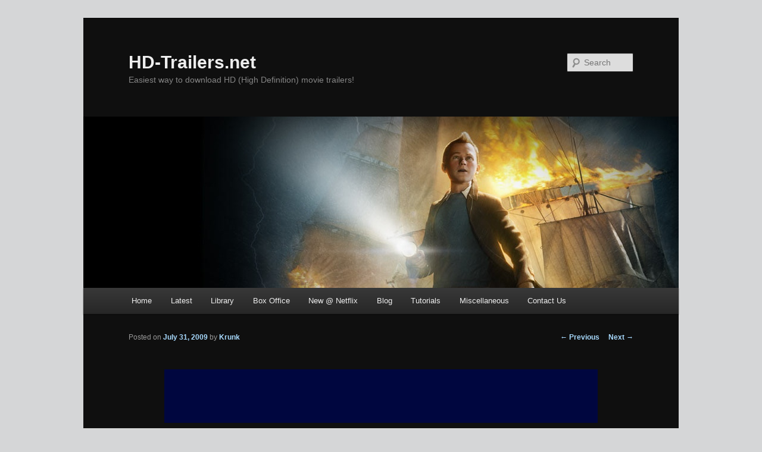

--- FILE ---
content_type: text/html; charset=UTF-8
request_url: http://blog.hd-trailers.net/2009/07/31/taking-woodstock-el-monaco/
body_size: 8220
content:
<!DOCTYPE html>
<!--[if IE 6]>
<html id="ie6" lang="en-US">
<![endif]-->
<!--[if IE 7]>
<html id="ie7" lang="en-US">
<![endif]-->
<!--[if IE 8]>
<html id="ie8" lang="en-US">
<![endif]-->
<!--[if !(IE 6) & !(IE 7) & !(IE 8)]><!-->
<html lang="en-US">
<!--<![endif]-->
<head>
<meta charset="UTF-8" />
<meta name="viewport" content="width=device-width" />
<title>
Taking Woodstock (El Monaco) | HD-Trailers.net	</title>
<link rel="profile" href="https://gmpg.org/xfn/11" />
<link rel="stylesheet" type="text/css" media="all" href="http://blog.hd-trailers.net/wp-content/themes/twentyeleven/style.css?ver=20221101" />
<link rel="pingback" href="http://blog.hd-trailers.net/xmlrpc.php">
<!--[if lt IE 9]>
<script src="http://blog.hd-trailers.net/wp-content/themes/twentyeleven/js/html5.js?ver=3.7.0" type="text/javascript"></script>
<![endif]-->
<meta name='robots' content='max-image-preview:large' />
<link rel="alternate" type="application/rss+xml" title="HD-Trailers.net &raquo; Feed" href="http://blog.hd-trailers.net/feed/" />
<link rel="alternate" type="application/rss+xml" title="HD-Trailers.net &raquo; Comments Feed" href="http://blog.hd-trailers.net/comments/feed/" />
<link rel="alternate" type="application/rss+xml" title="HD-Trailers.net &raquo; Taking Woodstock (El Monaco) Comments Feed" href="http://blog.hd-trailers.net/2009/07/31/taking-woodstock-el-monaco/feed/" />
<script type="text/javascript">
window._wpemojiSettings = {"baseUrl":"https:\/\/s.w.org\/images\/core\/emoji\/14.0.0\/72x72\/","ext":".png","svgUrl":"https:\/\/s.w.org\/images\/core\/emoji\/14.0.0\/svg\/","svgExt":".svg","source":{"concatemoji":"http:\/\/blog.hd-trailers.net\/wp-includes\/js\/wp-emoji-release.min.js?ver=6.1.9"}};
/*! This file is auto-generated */
!function(e,a,t){var n,r,o,i=a.createElement("canvas"),p=i.getContext&&i.getContext("2d");function s(e,t){var a=String.fromCharCode,e=(p.clearRect(0,0,i.width,i.height),p.fillText(a.apply(this,e),0,0),i.toDataURL());return p.clearRect(0,0,i.width,i.height),p.fillText(a.apply(this,t),0,0),e===i.toDataURL()}function c(e){var t=a.createElement("script");t.src=e,t.defer=t.type="text/javascript",a.getElementsByTagName("head")[0].appendChild(t)}for(o=Array("flag","emoji"),t.supports={everything:!0,everythingExceptFlag:!0},r=0;r<o.length;r++)t.supports[o[r]]=function(e){if(p&&p.fillText)switch(p.textBaseline="top",p.font="600 32px Arial",e){case"flag":return s([127987,65039,8205,9895,65039],[127987,65039,8203,9895,65039])?!1:!s([55356,56826,55356,56819],[55356,56826,8203,55356,56819])&&!s([55356,57332,56128,56423,56128,56418,56128,56421,56128,56430,56128,56423,56128,56447],[55356,57332,8203,56128,56423,8203,56128,56418,8203,56128,56421,8203,56128,56430,8203,56128,56423,8203,56128,56447]);case"emoji":return!s([129777,127995,8205,129778,127999],[129777,127995,8203,129778,127999])}return!1}(o[r]),t.supports.everything=t.supports.everything&&t.supports[o[r]],"flag"!==o[r]&&(t.supports.everythingExceptFlag=t.supports.everythingExceptFlag&&t.supports[o[r]]);t.supports.everythingExceptFlag=t.supports.everythingExceptFlag&&!t.supports.flag,t.DOMReady=!1,t.readyCallback=function(){t.DOMReady=!0},t.supports.everything||(n=function(){t.readyCallback()},a.addEventListener?(a.addEventListener("DOMContentLoaded",n,!1),e.addEventListener("load",n,!1)):(e.attachEvent("onload",n),a.attachEvent("onreadystatechange",function(){"complete"===a.readyState&&t.readyCallback()})),(e=t.source||{}).concatemoji?c(e.concatemoji):e.wpemoji&&e.twemoji&&(c(e.twemoji),c(e.wpemoji)))}(window,document,window._wpemojiSettings);
</script>
<style type="text/css">
img.wp-smiley,
img.emoji {
	display: inline !important;
	border: none !important;
	box-shadow: none !important;
	height: 1em !important;
	width: 1em !important;
	margin: 0 0.07em !important;
	vertical-align: -0.1em !important;
	background: none !important;
	padding: 0 !important;
}
</style>
	<link rel='stylesheet' id='wp-block-library-css' href='http://blog.hd-trailers.net/wp-includes/css/dist/block-library/style.min.css?ver=6.1.9' type='text/css' media='all' />
<style id='wp-block-library-theme-inline-css' type='text/css'>
.wp-block-audio figcaption{color:#555;font-size:13px;text-align:center}.is-dark-theme .wp-block-audio figcaption{color:hsla(0,0%,100%,.65)}.wp-block-audio{margin:0 0 1em}.wp-block-code{border:1px solid #ccc;border-radius:4px;font-family:Menlo,Consolas,monaco,monospace;padding:.8em 1em}.wp-block-embed figcaption{color:#555;font-size:13px;text-align:center}.is-dark-theme .wp-block-embed figcaption{color:hsla(0,0%,100%,.65)}.wp-block-embed{margin:0 0 1em}.blocks-gallery-caption{color:#555;font-size:13px;text-align:center}.is-dark-theme .blocks-gallery-caption{color:hsla(0,0%,100%,.65)}.wp-block-image figcaption{color:#555;font-size:13px;text-align:center}.is-dark-theme .wp-block-image figcaption{color:hsla(0,0%,100%,.65)}.wp-block-image{margin:0 0 1em}.wp-block-pullquote{border-top:4px solid;border-bottom:4px solid;margin-bottom:1.75em;color:currentColor}.wp-block-pullquote__citation,.wp-block-pullquote cite,.wp-block-pullquote footer{color:currentColor;text-transform:uppercase;font-size:.8125em;font-style:normal}.wp-block-quote{border-left:.25em solid;margin:0 0 1.75em;padding-left:1em}.wp-block-quote cite,.wp-block-quote footer{color:currentColor;font-size:.8125em;position:relative;font-style:normal}.wp-block-quote.has-text-align-right{border-left:none;border-right:.25em solid;padding-left:0;padding-right:1em}.wp-block-quote.has-text-align-center{border:none;padding-left:0}.wp-block-quote.is-large,.wp-block-quote.is-style-large,.wp-block-quote.is-style-plain{border:none}.wp-block-search .wp-block-search__label{font-weight:700}.wp-block-search__button{border:1px solid #ccc;padding:.375em .625em}:where(.wp-block-group.has-background){padding:1.25em 2.375em}.wp-block-separator.has-css-opacity{opacity:.4}.wp-block-separator{border:none;border-bottom:2px solid;margin-left:auto;margin-right:auto}.wp-block-separator.has-alpha-channel-opacity{opacity:1}.wp-block-separator:not(.is-style-wide):not(.is-style-dots){width:100px}.wp-block-separator.has-background:not(.is-style-dots){border-bottom:none;height:1px}.wp-block-separator.has-background:not(.is-style-wide):not(.is-style-dots){height:2px}.wp-block-table{margin:"0 0 1em 0"}.wp-block-table thead{border-bottom:3px solid}.wp-block-table tfoot{border-top:3px solid}.wp-block-table td,.wp-block-table th{word-break:normal}.wp-block-table figcaption{color:#555;font-size:13px;text-align:center}.is-dark-theme .wp-block-table figcaption{color:hsla(0,0%,100%,.65)}.wp-block-video figcaption{color:#555;font-size:13px;text-align:center}.is-dark-theme .wp-block-video figcaption{color:hsla(0,0%,100%,.65)}.wp-block-video{margin:0 0 1em}.wp-block-template-part.has-background{padding:1.25em 2.375em;margin-top:0;margin-bottom:0}
</style>
<link rel='stylesheet' id='classic-theme-styles-css' href='http://blog.hd-trailers.net/wp-includes/css/classic-themes.min.css?ver=1' type='text/css' media='all' />
<style id='global-styles-inline-css' type='text/css'>
body{--wp--preset--color--black: #000;--wp--preset--color--cyan-bluish-gray: #abb8c3;--wp--preset--color--white: #fff;--wp--preset--color--pale-pink: #f78da7;--wp--preset--color--vivid-red: #cf2e2e;--wp--preset--color--luminous-vivid-orange: #ff6900;--wp--preset--color--luminous-vivid-amber: #fcb900;--wp--preset--color--light-green-cyan: #7bdcb5;--wp--preset--color--vivid-green-cyan: #00d084;--wp--preset--color--pale-cyan-blue: #8ed1fc;--wp--preset--color--vivid-cyan-blue: #0693e3;--wp--preset--color--vivid-purple: #9b51e0;--wp--preset--color--blue: #1982d1;--wp--preset--color--dark-gray: #373737;--wp--preset--color--medium-gray: #666;--wp--preset--color--light-gray: #e2e2e2;--wp--preset--gradient--vivid-cyan-blue-to-vivid-purple: linear-gradient(135deg,rgba(6,147,227,1) 0%,rgb(155,81,224) 100%);--wp--preset--gradient--light-green-cyan-to-vivid-green-cyan: linear-gradient(135deg,rgb(122,220,180) 0%,rgb(0,208,130) 100%);--wp--preset--gradient--luminous-vivid-amber-to-luminous-vivid-orange: linear-gradient(135deg,rgba(252,185,0,1) 0%,rgba(255,105,0,1) 100%);--wp--preset--gradient--luminous-vivid-orange-to-vivid-red: linear-gradient(135deg,rgba(255,105,0,1) 0%,rgb(207,46,46) 100%);--wp--preset--gradient--very-light-gray-to-cyan-bluish-gray: linear-gradient(135deg,rgb(238,238,238) 0%,rgb(169,184,195) 100%);--wp--preset--gradient--cool-to-warm-spectrum: linear-gradient(135deg,rgb(74,234,220) 0%,rgb(151,120,209) 20%,rgb(207,42,186) 40%,rgb(238,44,130) 60%,rgb(251,105,98) 80%,rgb(254,248,76) 100%);--wp--preset--gradient--blush-light-purple: linear-gradient(135deg,rgb(255,206,236) 0%,rgb(152,150,240) 100%);--wp--preset--gradient--blush-bordeaux: linear-gradient(135deg,rgb(254,205,165) 0%,rgb(254,45,45) 50%,rgb(107,0,62) 100%);--wp--preset--gradient--luminous-dusk: linear-gradient(135deg,rgb(255,203,112) 0%,rgb(199,81,192) 50%,rgb(65,88,208) 100%);--wp--preset--gradient--pale-ocean: linear-gradient(135deg,rgb(255,245,203) 0%,rgb(182,227,212) 50%,rgb(51,167,181) 100%);--wp--preset--gradient--electric-grass: linear-gradient(135deg,rgb(202,248,128) 0%,rgb(113,206,126) 100%);--wp--preset--gradient--midnight: linear-gradient(135deg,rgb(2,3,129) 0%,rgb(40,116,252) 100%);--wp--preset--duotone--dark-grayscale: url('#wp-duotone-dark-grayscale');--wp--preset--duotone--grayscale: url('#wp-duotone-grayscale');--wp--preset--duotone--purple-yellow: url('#wp-duotone-purple-yellow');--wp--preset--duotone--blue-red: url('#wp-duotone-blue-red');--wp--preset--duotone--midnight: url('#wp-duotone-midnight');--wp--preset--duotone--magenta-yellow: url('#wp-duotone-magenta-yellow');--wp--preset--duotone--purple-green: url('#wp-duotone-purple-green');--wp--preset--duotone--blue-orange: url('#wp-duotone-blue-orange');--wp--preset--font-size--small: 13px;--wp--preset--font-size--medium: 20px;--wp--preset--font-size--large: 36px;--wp--preset--font-size--x-large: 42px;--wp--preset--spacing--20: 0.44rem;--wp--preset--spacing--30: 0.67rem;--wp--preset--spacing--40: 1rem;--wp--preset--spacing--50: 1.5rem;--wp--preset--spacing--60: 2.25rem;--wp--preset--spacing--70: 3.38rem;--wp--preset--spacing--80: 5.06rem;}:where(.is-layout-flex){gap: 0.5em;}body .is-layout-flow > .alignleft{float: left;margin-inline-start: 0;margin-inline-end: 2em;}body .is-layout-flow > .alignright{float: right;margin-inline-start: 2em;margin-inline-end: 0;}body .is-layout-flow > .aligncenter{margin-left: auto !important;margin-right: auto !important;}body .is-layout-constrained > .alignleft{float: left;margin-inline-start: 0;margin-inline-end: 2em;}body .is-layout-constrained > .alignright{float: right;margin-inline-start: 2em;margin-inline-end: 0;}body .is-layout-constrained > .aligncenter{margin-left: auto !important;margin-right: auto !important;}body .is-layout-constrained > :where(:not(.alignleft):not(.alignright):not(.alignfull)){max-width: var(--wp--style--global--content-size);margin-left: auto !important;margin-right: auto !important;}body .is-layout-constrained > .alignwide{max-width: var(--wp--style--global--wide-size);}body .is-layout-flex{display: flex;}body .is-layout-flex{flex-wrap: wrap;align-items: center;}body .is-layout-flex > *{margin: 0;}:where(.wp-block-columns.is-layout-flex){gap: 2em;}.has-black-color{color: var(--wp--preset--color--black) !important;}.has-cyan-bluish-gray-color{color: var(--wp--preset--color--cyan-bluish-gray) !important;}.has-white-color{color: var(--wp--preset--color--white) !important;}.has-pale-pink-color{color: var(--wp--preset--color--pale-pink) !important;}.has-vivid-red-color{color: var(--wp--preset--color--vivid-red) !important;}.has-luminous-vivid-orange-color{color: var(--wp--preset--color--luminous-vivid-orange) !important;}.has-luminous-vivid-amber-color{color: var(--wp--preset--color--luminous-vivid-amber) !important;}.has-light-green-cyan-color{color: var(--wp--preset--color--light-green-cyan) !important;}.has-vivid-green-cyan-color{color: var(--wp--preset--color--vivid-green-cyan) !important;}.has-pale-cyan-blue-color{color: var(--wp--preset--color--pale-cyan-blue) !important;}.has-vivid-cyan-blue-color{color: var(--wp--preset--color--vivid-cyan-blue) !important;}.has-vivid-purple-color{color: var(--wp--preset--color--vivid-purple) !important;}.has-black-background-color{background-color: var(--wp--preset--color--black) !important;}.has-cyan-bluish-gray-background-color{background-color: var(--wp--preset--color--cyan-bluish-gray) !important;}.has-white-background-color{background-color: var(--wp--preset--color--white) !important;}.has-pale-pink-background-color{background-color: var(--wp--preset--color--pale-pink) !important;}.has-vivid-red-background-color{background-color: var(--wp--preset--color--vivid-red) !important;}.has-luminous-vivid-orange-background-color{background-color: var(--wp--preset--color--luminous-vivid-orange) !important;}.has-luminous-vivid-amber-background-color{background-color: var(--wp--preset--color--luminous-vivid-amber) !important;}.has-light-green-cyan-background-color{background-color: var(--wp--preset--color--light-green-cyan) !important;}.has-vivid-green-cyan-background-color{background-color: var(--wp--preset--color--vivid-green-cyan) !important;}.has-pale-cyan-blue-background-color{background-color: var(--wp--preset--color--pale-cyan-blue) !important;}.has-vivid-cyan-blue-background-color{background-color: var(--wp--preset--color--vivid-cyan-blue) !important;}.has-vivid-purple-background-color{background-color: var(--wp--preset--color--vivid-purple) !important;}.has-black-border-color{border-color: var(--wp--preset--color--black) !important;}.has-cyan-bluish-gray-border-color{border-color: var(--wp--preset--color--cyan-bluish-gray) !important;}.has-white-border-color{border-color: var(--wp--preset--color--white) !important;}.has-pale-pink-border-color{border-color: var(--wp--preset--color--pale-pink) !important;}.has-vivid-red-border-color{border-color: var(--wp--preset--color--vivid-red) !important;}.has-luminous-vivid-orange-border-color{border-color: var(--wp--preset--color--luminous-vivid-orange) !important;}.has-luminous-vivid-amber-border-color{border-color: var(--wp--preset--color--luminous-vivid-amber) !important;}.has-light-green-cyan-border-color{border-color: var(--wp--preset--color--light-green-cyan) !important;}.has-vivid-green-cyan-border-color{border-color: var(--wp--preset--color--vivid-green-cyan) !important;}.has-pale-cyan-blue-border-color{border-color: var(--wp--preset--color--pale-cyan-blue) !important;}.has-vivid-cyan-blue-border-color{border-color: var(--wp--preset--color--vivid-cyan-blue) !important;}.has-vivid-purple-border-color{border-color: var(--wp--preset--color--vivid-purple) !important;}.has-vivid-cyan-blue-to-vivid-purple-gradient-background{background: var(--wp--preset--gradient--vivid-cyan-blue-to-vivid-purple) !important;}.has-light-green-cyan-to-vivid-green-cyan-gradient-background{background: var(--wp--preset--gradient--light-green-cyan-to-vivid-green-cyan) !important;}.has-luminous-vivid-amber-to-luminous-vivid-orange-gradient-background{background: var(--wp--preset--gradient--luminous-vivid-amber-to-luminous-vivid-orange) !important;}.has-luminous-vivid-orange-to-vivid-red-gradient-background{background: var(--wp--preset--gradient--luminous-vivid-orange-to-vivid-red) !important;}.has-very-light-gray-to-cyan-bluish-gray-gradient-background{background: var(--wp--preset--gradient--very-light-gray-to-cyan-bluish-gray) !important;}.has-cool-to-warm-spectrum-gradient-background{background: var(--wp--preset--gradient--cool-to-warm-spectrum) !important;}.has-blush-light-purple-gradient-background{background: var(--wp--preset--gradient--blush-light-purple) !important;}.has-blush-bordeaux-gradient-background{background: var(--wp--preset--gradient--blush-bordeaux) !important;}.has-luminous-dusk-gradient-background{background: var(--wp--preset--gradient--luminous-dusk) !important;}.has-pale-ocean-gradient-background{background: var(--wp--preset--gradient--pale-ocean) !important;}.has-electric-grass-gradient-background{background: var(--wp--preset--gradient--electric-grass) !important;}.has-midnight-gradient-background{background: var(--wp--preset--gradient--midnight) !important;}.has-small-font-size{font-size: var(--wp--preset--font-size--small) !important;}.has-medium-font-size{font-size: var(--wp--preset--font-size--medium) !important;}.has-large-font-size{font-size: var(--wp--preset--font-size--large) !important;}.has-x-large-font-size{font-size: var(--wp--preset--font-size--x-large) !important;}
.wp-block-navigation a:where(:not(.wp-element-button)){color: inherit;}
:where(.wp-block-columns.is-layout-flex){gap: 2em;}
.wp-block-pullquote{font-size: 1.5em;line-height: 1.6;}
</style>
<link rel='stylesheet' id='twentyeleven-block-style-css' href='http://blog.hd-trailers.net/wp-content/themes/twentyeleven/blocks.css?ver=20220927' type='text/css' media='all' />
<link rel='stylesheet' id='dark-css' href='http://blog.hd-trailers.net/wp-content/themes/twentyeleven/colors/dark.css?ver=20190404' type='text/css' media='all' />
<link rel="https://api.w.org/" href="http://blog.hd-trailers.net/wp-json/" /><link rel="alternate" type="application/json" href="http://blog.hd-trailers.net/wp-json/wp/v2/posts/8803" /><link rel="EditURI" type="application/rsd+xml" title="RSD" href="https://blog.hd-trailers.net/xmlrpc.php?rsd" />
<link rel="wlwmanifest" type="application/wlwmanifest+xml" href="http://blog.hd-trailers.net/wp-includes/wlwmanifest.xml" />
<meta name="generator" content="WordPress 6.1.9" />
<link rel="canonical" href="http://blog.hd-trailers.net/2009/07/31/taking-woodstock-el-monaco/" />
<link rel='shortlink' href='http://blog.hd-trailers.net/?p=8803' />
<link rel="alternate" type="application/json+oembed" href="http://blog.hd-trailers.net/wp-json/oembed/1.0/embed?url=http%3A%2F%2Fblog.hd-trailers.net%2F2009%2F07%2F31%2Ftaking-woodstock-el-monaco%2F" />
<link rel="alternate" type="text/xml+oembed" href="http://blog.hd-trailers.net/wp-json/oembed/1.0/embed?url=http%3A%2F%2Fblog.hd-trailers.net%2F2009%2F07%2F31%2Ftaking-woodstock-el-monaco%2F&#038;format=xml" />
	<style>
		/* Link color */
		a,
		#site-title a:focus,
		#site-title a:hover,
		#site-title a:active,
		.entry-title a:hover,
		.entry-title a:focus,
		.entry-title a:active,
		.widget_twentyeleven_ephemera .comments-link a:hover,
		section.recent-posts .other-recent-posts a[rel="bookmark"]:hover,
		section.recent-posts .other-recent-posts .comments-link a:hover,
		.format-image footer.entry-meta a:hover,
		#site-generator a:hover {
			color: #a8daff;
		}
		section.recent-posts .other-recent-posts .comments-link a:hover {
			border-color: #a8daff;
		}
		article.feature-image.small .entry-summary p a:hover,
		.entry-header .comments-link a:hover,
		.entry-header .comments-link a:focus,
		.entry-header .comments-link a:active,
		.feature-slider a.active {
			background-color: #a8daff;
		}
	</style>
	<style type="text/css">.recentcomments a{display:inline !important;padding:0 !important;margin:0 !important;}</style><style type="text/css" id="custom-background-css">
body.custom-background { background-color: #d5d6d7; }
</style>
	</head>

<body class="post-template-default single single-post postid-8803 single-format-standard custom-background wp-embed-responsive singular two-column right-sidebar">
<div class="skip-link"><a class="assistive-text" href="#content">Skip to primary content</a></div><svg xmlns="http://www.w3.org/2000/svg" viewBox="0 0 0 0" width="0" height="0" focusable="false" role="none" style="visibility: hidden; position: absolute; left: -9999px; overflow: hidden;" ><defs><filter id="wp-duotone-dark-grayscale"><feColorMatrix color-interpolation-filters="sRGB" type="matrix" values=" .299 .587 .114 0 0 .299 .587 .114 0 0 .299 .587 .114 0 0 .299 .587 .114 0 0 " /><feComponentTransfer color-interpolation-filters="sRGB" ><feFuncR type="table" tableValues="0 0.49803921568627" /><feFuncG type="table" tableValues="0 0.49803921568627" /><feFuncB type="table" tableValues="0 0.49803921568627" /><feFuncA type="table" tableValues="1 1" /></feComponentTransfer><feComposite in2="SourceGraphic" operator="in" /></filter></defs></svg><svg xmlns="http://www.w3.org/2000/svg" viewBox="0 0 0 0" width="0" height="0" focusable="false" role="none" style="visibility: hidden; position: absolute; left: -9999px; overflow: hidden;" ><defs><filter id="wp-duotone-grayscale"><feColorMatrix color-interpolation-filters="sRGB" type="matrix" values=" .299 .587 .114 0 0 .299 .587 .114 0 0 .299 .587 .114 0 0 .299 .587 .114 0 0 " /><feComponentTransfer color-interpolation-filters="sRGB" ><feFuncR type="table" tableValues="0 1" /><feFuncG type="table" tableValues="0 1" /><feFuncB type="table" tableValues="0 1" /><feFuncA type="table" tableValues="1 1" /></feComponentTransfer><feComposite in2="SourceGraphic" operator="in" /></filter></defs></svg><svg xmlns="http://www.w3.org/2000/svg" viewBox="0 0 0 0" width="0" height="0" focusable="false" role="none" style="visibility: hidden; position: absolute; left: -9999px; overflow: hidden;" ><defs><filter id="wp-duotone-purple-yellow"><feColorMatrix color-interpolation-filters="sRGB" type="matrix" values=" .299 .587 .114 0 0 .299 .587 .114 0 0 .299 .587 .114 0 0 .299 .587 .114 0 0 " /><feComponentTransfer color-interpolation-filters="sRGB" ><feFuncR type="table" tableValues="0.54901960784314 0.98823529411765" /><feFuncG type="table" tableValues="0 1" /><feFuncB type="table" tableValues="0.71764705882353 0.25490196078431" /><feFuncA type="table" tableValues="1 1" /></feComponentTransfer><feComposite in2="SourceGraphic" operator="in" /></filter></defs></svg><svg xmlns="http://www.w3.org/2000/svg" viewBox="0 0 0 0" width="0" height="0" focusable="false" role="none" style="visibility: hidden; position: absolute; left: -9999px; overflow: hidden;" ><defs><filter id="wp-duotone-blue-red"><feColorMatrix color-interpolation-filters="sRGB" type="matrix" values=" .299 .587 .114 0 0 .299 .587 .114 0 0 .299 .587 .114 0 0 .299 .587 .114 0 0 " /><feComponentTransfer color-interpolation-filters="sRGB" ><feFuncR type="table" tableValues="0 1" /><feFuncG type="table" tableValues="0 0.27843137254902" /><feFuncB type="table" tableValues="0.5921568627451 0.27843137254902" /><feFuncA type="table" tableValues="1 1" /></feComponentTransfer><feComposite in2="SourceGraphic" operator="in" /></filter></defs></svg><svg xmlns="http://www.w3.org/2000/svg" viewBox="0 0 0 0" width="0" height="0" focusable="false" role="none" style="visibility: hidden; position: absolute; left: -9999px; overflow: hidden;" ><defs><filter id="wp-duotone-midnight"><feColorMatrix color-interpolation-filters="sRGB" type="matrix" values=" .299 .587 .114 0 0 .299 .587 .114 0 0 .299 .587 .114 0 0 .299 .587 .114 0 0 " /><feComponentTransfer color-interpolation-filters="sRGB" ><feFuncR type="table" tableValues="0 0" /><feFuncG type="table" tableValues="0 0.64705882352941" /><feFuncB type="table" tableValues="0 1" /><feFuncA type="table" tableValues="1 1" /></feComponentTransfer><feComposite in2="SourceGraphic" operator="in" /></filter></defs></svg><svg xmlns="http://www.w3.org/2000/svg" viewBox="0 0 0 0" width="0" height="0" focusable="false" role="none" style="visibility: hidden; position: absolute; left: -9999px; overflow: hidden;" ><defs><filter id="wp-duotone-magenta-yellow"><feColorMatrix color-interpolation-filters="sRGB" type="matrix" values=" .299 .587 .114 0 0 .299 .587 .114 0 0 .299 .587 .114 0 0 .299 .587 .114 0 0 " /><feComponentTransfer color-interpolation-filters="sRGB" ><feFuncR type="table" tableValues="0.78039215686275 1" /><feFuncG type="table" tableValues="0 0.94901960784314" /><feFuncB type="table" tableValues="0.35294117647059 0.47058823529412" /><feFuncA type="table" tableValues="1 1" /></feComponentTransfer><feComposite in2="SourceGraphic" operator="in" /></filter></defs></svg><svg xmlns="http://www.w3.org/2000/svg" viewBox="0 0 0 0" width="0" height="0" focusable="false" role="none" style="visibility: hidden; position: absolute; left: -9999px; overflow: hidden;" ><defs><filter id="wp-duotone-purple-green"><feColorMatrix color-interpolation-filters="sRGB" type="matrix" values=" .299 .587 .114 0 0 .299 .587 .114 0 0 .299 .587 .114 0 0 .299 .587 .114 0 0 " /><feComponentTransfer color-interpolation-filters="sRGB" ><feFuncR type="table" tableValues="0.65098039215686 0.40392156862745" /><feFuncG type="table" tableValues="0 1" /><feFuncB type="table" tableValues="0.44705882352941 0.4" /><feFuncA type="table" tableValues="1 1" /></feComponentTransfer><feComposite in2="SourceGraphic" operator="in" /></filter></defs></svg><svg xmlns="http://www.w3.org/2000/svg" viewBox="0 0 0 0" width="0" height="0" focusable="false" role="none" style="visibility: hidden; position: absolute; left: -9999px; overflow: hidden;" ><defs><filter id="wp-duotone-blue-orange"><feColorMatrix color-interpolation-filters="sRGB" type="matrix" values=" .299 .587 .114 0 0 .299 .587 .114 0 0 .299 .587 .114 0 0 .299 .587 .114 0 0 " /><feComponentTransfer color-interpolation-filters="sRGB" ><feFuncR type="table" tableValues="0.098039215686275 1" /><feFuncG type="table" tableValues="0 0.66274509803922" /><feFuncB type="table" tableValues="0.84705882352941 0.41960784313725" /><feFuncA type="table" tableValues="1 1" /></feComponentTransfer><feComposite in2="SourceGraphic" operator="in" /></filter></defs></svg><div id="page" class="hfeed">
	<header id="branding">
			<hgroup>
				<h1 id="site-title"><span><a href="http://blog.hd-trailers.net/" rel="home">HD-Trailers.net</a></span></h1>
				<h2 id="site-description">Easiest way to download HD (High Definition) movie trailers!</h2>
			</hgroup>

						<a href="http://blog.hd-trailers.net/">
									<img src="http://blog.hd-trailers.net/wp-content/uploads/2011/12/the-adventures-of-tintin.jpg" width="1000" height="288" alt="HD-Trailers.net" />
								</a>
			
									<form method="get" id="searchform" action="http://blog.hd-trailers.net/">
		<label for="s" class="assistive-text">Search</label>
		<input type="text" class="field" name="s" id="s" placeholder="Search" />
		<input type="submit" class="submit" name="submit" id="searchsubmit" value="Search" />
	</form>
			
			<nav id="access">
				<h3 class="assistive-text">Main menu</h3>
				<div class="menu-main-container"><ul id="menu-main" class="menu"><li id="menu-item-24284" class="menu-item menu-item-type-custom menu-item-object-custom menu-item-24284"><a href="http://www.hd-trailers.net/">Home</a></li>
<li id="menu-item-24339" class="menu-item menu-item-type-custom menu-item-object-custom menu-item-has-children menu-item-24339"><a href="http://www.hd-trailers.net/page/">Latest</a>
<ul class="sub-menu">
	<li id="menu-item-24439" class="menu-item menu-item-type-custom menu-item-object-custom menu-item-24439"><a href="http://www.hd-trailers.net/most-watched/">Most Watched</a></li>
</ul>
</li>
<li id="menu-item-24340" class="menu-item menu-item-type-custom menu-item-object-custom menu-item-24340"><a href="http://www.hd-trailers.net/library/">Library</a></li>
<li id="menu-item-24431" class="menu-item menu-item-type-custom menu-item-object-custom menu-item-has-children menu-item-24431"><a href="http://www.hd-trailers.net/top-movies/">Box Office</a>
<ul class="sub-menu">
	<li id="menu-item-24341" class="menu-item menu-item-type-custom menu-item-object-custom menu-item-24341"><a href="http://www.hd-trailers.net/top-movies/">Top 10</a></li>
	<li id="menu-item-24342" class="menu-item menu-item-type-custom menu-item-object-custom menu-item-24342"><a href="http://www.hd-trailers.net/opening-this-week/">Opening</a></li>
	<li id="menu-item-24343" class="menu-item menu-item-type-custom menu-item-object-custom menu-item-24343"><a href="http://www.hd-trailers.net/coming-soon/">Coming Soon</a></li>
</ul>
</li>
<li id="menu-item-24432" class="menu-item menu-item-type-custom menu-item-object-custom menu-item-24432"><a href="http://www.hd-trailers.net/netflix-new-releases/">New @ Netflix</a></li>
<li id="menu-item-24285" class="menu-item menu-item-type-custom menu-item-object-custom menu-item-home menu-item-24285"><a href="http://blog.hd-trailers.net/">Blog</a></li>
<li id="menu-item-24294" class="menu-item menu-item-type-post_type menu-item-object-page menu-item-has-children menu-item-24294"><a href="http://blog.hd-trailers.net/tutorials/">Tutorials</a>
<ul class="sub-menu">
	<li id="menu-item-24301" class="menu-item menu-item-type-post_type menu-item-object-page menu-item-24301"><a href="http://blog.hd-trailers.net/tutorials/how-to-download-hd-trailers-from-apple/">Download from Apple</a></li>
	<li id="menu-item-24300" class="menu-item menu-item-type-post_type menu-item-object-page menu-item-24300"><a href="http://blog.hd-trailers.net/tutorials/how-to-download-hd-trailers-from-yahoo/">Download from Yahoo!</a></li>
	<li id="menu-item-24299" class="menu-item menu-item-type-post_type menu-item-object-page menu-item-24299"><a href="http://blog.hd-trailers.net/tutorials/download-from-moviefone/">Download from MovieFone</a></li>
	<li id="menu-item-24298" class="menu-item menu-item-type-post_type menu-item-object-page menu-item-24298"><a href="http://blog.hd-trailers.net/tutorials/download-from-mtv/">Download from MTV</a></li>
	<li id="menu-item-24295" class="menu-item menu-item-type-post_type menu-item-object-page menu-item-24295"><a href="http://blog.hd-trailers.net/tutorials/download-from-youtube/">Download From YouTube</a></li>
</ul>
</li>
<li id="menu-item-24291" class="menu-item menu-item-type-post_type menu-item-object-page menu-item-has-children menu-item-24291"><a href="http://blog.hd-trailers.net/miscellaneous/">Miscellaneous</a>
<ul class="sub-menu">
	<li id="menu-item-24292" class="menu-item menu-item-type-post_type menu-item-object-page menu-item-24292"><a href="http://blog.hd-trailers.net/miscellaneous/convert-mov-to-mp4-guide/">Convert .mov to .mp4</a></li>
	<li id="menu-item-24293" class="menu-item menu-item-type-post_type menu-item-object-page menu-item-24293"><a href="http://blog.hd-trailers.net/miscellaneous/watch-hd-trailers-outside-quicktime/">Other Video Players</a></li>
</ul>
</li>
<li id="menu-item-24303" class="menu-item menu-item-type-post_type menu-item-object-page menu-item-24303"><a href="http://blog.hd-trailers.net/contact-us/">Contact Us</a></li>
</ul></div>			</nav><!-- #access -->
	</header><!-- #branding -->


	<div id="main">

		<div id="primary">
			<div id="content" role="main">

				
					<nav id="nav-single">
						<h3 class="assistive-text">Post navigation</h3>
						<span class="nav-previous"><a href="http://blog.hd-trailers.net/2009/07/31/still-walking-trailer/" rel="prev"><span class="meta-nav">&larr;</span> Previous</a></span>
						<span class="nav-next"><a href="http://blog.hd-trailers.net/2009/07/31/julie-julia-cooking-class/" rel="next">Next <span class="meta-nav">&rarr;</span></a></span>
					</nav><!-- #nav-single -->

					
<div class="googleAds" align="center" style="background-color:#0F0F0F;padding:12px 0;float:left;width:100%;">
    <script type="text/javascript"><!--
        google_ad_client = "ca-pub-0559071095567784";
        /* temp */
        google_ad_slot = "8114104935";
        google_ad_width = 728;
        google_ad_height = 90;
        google_color_border = "0F0F0F";
        google_color_bg = "0F0F0F";
        google_color_link = "FFFFFF";
        google_color_text = "BBBBBB";
        google_color_url = "A8DAFF"; //-->
    </script>
    <script type="text/javascript" src="//pagead2.googlesyndication.com/pagead/show_ads.js"></script>
</div>
<article id="post-8803" class="post-8803 post type-post status-publish format-standard hentry category-comedy category-movies tag-ang-lee tag-dan-fogler tag-demetri-martin tag-emile-hirsch tag-eugene-levy tag-henry-goodman tag-imelda-staunton tag-jonathan-groff tag-taking-woodstock">
	<header class="entry-header">
		<h1 class="entry-title">Taking Woodstock (El Monaco)</h1>

				<div class="entry-meta">
			<span class="sep">Posted on </span><a href="http://blog.hd-trailers.net/2009/07/31/taking-woodstock-el-monaco/" title="10:11 pm" rel="bookmark"><time class="entry-date" datetime="2009-07-31T22:11:15-07:00">July 31, 2009</time></a><span class="by-author"> <span class="sep"> by </span> <span class="author vcard"><a class="url fn n" href="http://blog.hd-trailers.net/author/krunk/" title="View all posts by Krunk" rel="author">Krunk</a></span></span>		</div><!-- .entry-meta -->
			</header><!-- .entry-header -->

	<div class="entry-content">
		<p><img decoding="async" class="alignleft" style="float: left; margin-left: 10px; margin-right: 10px;" src="http://images.fandango.com/r81.4/ImageRenderer/156/230/images/no_image_156x230.jpg/120665/images/masterrepository/tms/76344/76344_aa.jpg" alt="Taking Woodstock Poster" width="153" height="230" /> In the summer of 1969, Elliot Tiber (Demetri Martin) divides his time between New York and the El Monaco, his Old-World parents&#8217; ramshackle motel in the Catskills. When the proposed venue for the upcoming Woodstock concert falls through, Elliot steps in to play a pivotal role in the generation-defining event by helping organizers secure Max Yasgur&#8217;s nearby farm and offering the El Monaco as their home base. (<a href="http://www.fandango.com/takingwoodstock_120665/movieoverview">Source</a>)</p>
<p><strong>Download</strong>: <a href="http://hd.fandango.com.edgesuite.net/FandangoHD/focus_takingwoodstock_rentingoutthehotel_1080p_n.mp4">720p</a></p>

<p>Find more trailers and clips on our <a href="http://www.hd-trailers.net/movie/taking-woodstock/"><strong>homepage</strong></a>.</p>			</div><!-- .entry-content -->

	<footer class="entry-meta">
		This entry was posted in <a href="http://blog.hd-trailers.net/category/movies/comedy/" rel="category tag">Comedy</a>, <a href="http://blog.hd-trailers.net/category/movies/" rel="category tag">Movies</a> and tagged <a href="http://blog.hd-trailers.net/tag/ang-lee/" rel="tag">Ang Lee</a>, <a href="http://blog.hd-trailers.net/tag/dan-fogler/" rel="tag">Dan Fogler</a>, <a href="http://blog.hd-trailers.net/tag/demetri-martin/" rel="tag">Demetri Martin</a>, <a href="http://blog.hd-trailers.net/tag/emile-hirsch/" rel="tag">Emile Hirsch</a>, <a href="http://blog.hd-trailers.net/tag/eugene-levy/" rel="tag">Eugene Levy</a>, <a href="http://blog.hd-trailers.net/tag/henry-goodman/" rel="tag">Henry Goodman</a>, <a href="http://blog.hd-trailers.net/tag/imelda-staunton/" rel="tag">Imelda Staunton</a>, <a href="http://blog.hd-trailers.net/tag/jonathan-groff/" rel="tag">Jonathan Groff</a>, <a href="http://blog.hd-trailers.net/tag/taking-woodstock/" rel="tag">Taking Woodstock</a> by <a href="http://blog.hd-trailers.net/author/krunk/">Krunk</a>. Bookmark the <a href="http://blog.hd-trailers.net/2009/07/31/taking-woodstock-el-monaco/" title="Permalink to Taking Woodstock (El Monaco)" rel="bookmark">permalink</a>.
		
			</footer><!-- .entry-meta -->
</article><!-- #post-8803 -->

					
<div class="googleAds" align="center" style="background-color:#0F0F0F;padding:24px 0;">
    <script type="text/javascript"><!--
        google_ad_client = "ca-pub-0559071095567784";
        /* temp */
        google_ad_slot = "8114104935";
        google_ad_width = 728;
        google_ad_height = 90;
        google_color_border = "0F0F0F";
        google_color_bg = "0F0F0F";
        google_color_link = "FFFFFF";
        google_color_text = "BBBBBB";
        google_color_url = "A8DAFF"; //-->
    </script>
    <script type="text/javascript" src="//pagead2.googlesyndication.com/pagead/show_ads.js"></script>
</div>	<div id="comments">
	
	
	
		<div id="respond" class="comment-respond">
		<h3 id="reply-title" class="comment-reply-title">Leave a Reply <small><a rel="nofollow" id="cancel-comment-reply-link" href="/2009/07/31/taking-woodstock-el-monaco/#respond" style="display:none;">Cancel reply</a></small></h3><p class="must-log-in">You must be <a href="https://blog.hd-trailers.net/wp-login.php?redirect_to=http%3A%2F%2Fblog.hd-trailers.net%2F2009%2F07%2F31%2Ftaking-woodstock-el-monaco%2F">logged in</a> to post a comment.</p>	</div><!-- #respond -->
	<p class="akismet_comment_form_privacy_notice">This site uses Akismet to reduce spam. <a href="https://akismet.com/privacy/" target="_blank" rel="nofollow noopener">Learn how your comment data is processed.</a></p>
</div><!-- #comments -->

				
			</div><!-- #content -->
		</div><!-- #primary -->


<div class="googleAds" align="center" style="background-color:#0F0F0F;clear:both;">
    <script type="text/javascript"><!--
        google_ad_client = "ca-pub-0559071095567784";
        /* temp */
        google_ad_slot = "8114104935";
        google_ad_width = 728;
        google_ad_height = 90;
        google_color_border = "0F0F0F";
        google_color_bg = "0F0F0F";
        google_color_link = "FFFFFF";
        google_color_text = "BBBBBB";
        google_color_url = "A8DAFF"; //-->
    </script>
    <script type="text/javascript" src="//pagead2.googlesyndication.com/pagead/show_ads.js"></script>
</div>
	</div><!-- #main -->

	<footer id="colophon">

			

			<div id="site-generator">
												<a href="https://wordpress.org/" class="imprint" title="Semantic Personal Publishing Platform">
					Proudly powered by WordPress				</a>
			</div>
	</footer><!-- #colophon -->
</div><!-- #page -->

<script type='text/javascript' src='http://blog.hd-trailers.net/wp-includes/js/comment-reply.min.js?ver=6.1.9' id='comment-reply-js'></script>

</body>
</html>

--- FILE ---
content_type: text/html; charset=utf-8
request_url: https://www.google.com/recaptcha/api2/aframe
body_size: 267
content:
<!DOCTYPE HTML><html><head><meta http-equiv="content-type" content="text/html; charset=UTF-8"></head><body><script nonce="YfQJZcU_YcVa_s9wD-em8A">/** Anti-fraud and anti-abuse applications only. See google.com/recaptcha */ try{var clients={'sodar':'https://pagead2.googlesyndication.com/pagead/sodar?'};window.addEventListener("message",function(a){try{if(a.source===window.parent){var b=JSON.parse(a.data);var c=clients[b['id']];if(c){var d=document.createElement('img');d.src=c+b['params']+'&rc='+(localStorage.getItem("rc::a")?sessionStorage.getItem("rc::b"):"");window.document.body.appendChild(d);sessionStorage.setItem("rc::e",parseInt(sessionStorage.getItem("rc::e")||0)+1);localStorage.setItem("rc::h",'1768712388800');}}}catch(b){}});window.parent.postMessage("_grecaptcha_ready", "*");}catch(b){}</script></body></html>